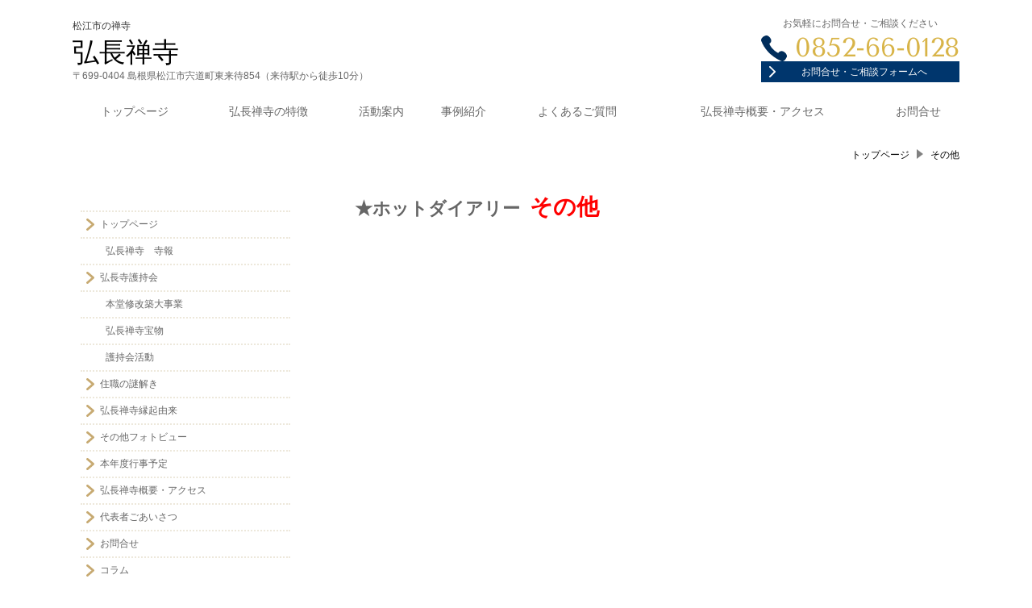

--- FILE ---
content_type: text/html; charset=utf-8
request_url: http://kochoji.akibare.ne.jp/15942626675384
body_size: 17175
content:
<!DOCTYPE html> <?ra-page image-convert="no" g="SP" ?> <html lang="ja" prefix="og: http://ogp.me/ns#" class="pc-fontPx-s"> <head> <meta charset="UTF-8"/> <meta property="og:site_name" content="松江市の禅寺 弘長禅寺（弘長寺）ホームページ"/> <meta property="og:type" content="article"/> <meta property="og:url" content="http://kochoji.akibare.ne.jp/15942626675384"/> <link rel="canonical" href="http://kochoji.akibare.ne.jp/15942626675384"/> <meta name="disparea" content="vga"/> <meta name="format-detection" content="telephone=no"/> <meta name="SKYPE_TOOLBAR" content="SKYPE_TOOLBAR_PARSER_COMPATIBLE"/> <title>その他 - 松江市の禅寺 弘長禅寺（弘長寺）ホームページ</title> <link rel="stylesheet" type="text/css" href="/_master/acre/themes/031A-L25/pc/theme.css?1614206545"/> <noscript> <link rel="stylesheet" href="/cms_v2/_master/acre/common/css/noscript.css"> </noscript> </head> <body class="mod-body"> <div class="area-all"> <a id="top"></a> <header class="area-header" data-cms-parts-group=""> <div class="area-header-inner"> </div> <div class="area-header-inner2"> <div> <div class="t0-b-headerCombi2-bPlacer"> <header class="t0-b-headerCombi2"><span><span><span></span></span></span> <div class="t0-b-headerCombi2__bd"><div><span><span><span></span></span></span> <div class="t0-b-headerCombi2__col1"><span><span><span></span></span></span> <div> <div class="t0-b-headerUnit-siteTitle-bPlacer"> <div class="t0-b-headerUnit-siteTitle g-fontFamily-mincho"> <a href="/" target=""> <div class="t0-b-headerUnit-siteTitle__bd"> <div class="t0-b-headerUnit-siteTitle__bd-textCol"> <p class="t0-b-headerUnit-siteTitle__bd-note" data-switchable-key="contents.0.useUpperCaption">松江市の禅寺</p> <div class="t0-b-headerUnit-siteTitle__bd-siteName"> <p>弘長禅寺</p> </div> </div> </div> </a> </div></div> </div> <div class="ex-topSpacingTweak-up-4s"> <div class="t0-b-headerUnit-text-bPlacer"> <div class="t0-b-headerUnit-text"> <p>〒699-0404 島根県松江市宍道町東来待854（来待駅から徒歩10分）</p> </div> </div> </div> </div> <div class="t0-b-headerCombi2__col2"><span><span><span></span></span></span> </div> <div class="t0-b-headerCombi2__col3"><span><span><span></span></span></span> <div class="ex-topSpacingTweak-up-2s"> <div class="t0-b-headerUnit-text-bPlacer"> <div class="t0-b-headerUnit-text"> <p style="text-align: center;">お気軽にお問合せ・ご相談ください</p> </div> </div> </div> <div class="ex-topSpacingTweak-up-1s"> <div class="t0-b-headerUnit-contact-tel-bPlacer"><div class="t0-b-headerUnit-contact-tel t0-b-headerUnit-contact-tel--size-3"> <div class="t0-b-headerUnit-contact-tel__bd"><span class="t0-b-headerUnit-contact-tel__tel"></span><span>0852-66-0128</span> </div><span></span> </div></div> </div> <div class="ex-topSpacingTweak-up-5s"> <div class="t0-b-headerUnit-contact-navB5-bPlacer"> <div class="t0-b-headerUnit-contact-navB5"> <a href="/contact" target=""> <div class="t0-b-headerUnit-contact-navB5__inner"> <span><span><span></span></span></span> <div><span>お問合せ・ご相談フォームへ</span></div> </div> </a> </div> </div> </div> </div> </div></div> </header> </div> </div> <div> <div class="t0-b-headerMenu-bPlacer"> <div class="t0-b-headerMenu"> <span><span><span></span></span></span> <input type="checkbox" id="t0-b-headerMenu__panel" class="on-off"> <label for="t0-b-headerMenu__panel">MENU</label> <div> <span><span><span></span></span></span> <ul> <li class="t0-b-headerMenu__item "> <span><span><span><span></span></span></span></span> <a href="/" target=""> <div> <span>トップページ</span> </div> </a> </li> <li class="t0-b-headerMenu__item "> <span><span><span><span></span></span></span></span> <a href="/feature" target=""> <div> <span>弘長禅寺の特徴</span> </div> </a> </li> <li class="t0-b-headerMenu__item "> <span><span><span><span></span></span></span></span> <a href="/service" target=""> <div> <span>活動案内</span> </div> </a> </li> <li class="t0-b-headerMenu__item "> <span><span><span><span></span></span></span></span> <div> <span>事例紹介</span> </div> </li> <li class="t0-b-headerMenu__item "> <span><span><span><span></span></span></span></span> <div> <span>よくあるご質問</span> </div> </li> <li class="t0-b-headerMenu__item "> <span><span><span><span></span></span></span></span> <a href="/access" target=""> <div> <span>弘長禅寺概要・アクセス</span> </div> </a> </li> <li class="t0-b-headerMenu__item "> <span><span><span><span></span></span></span></span> <a href="/contact" target=""> <div> <span>お問合せ</span> </div> </a> </li> </ul> </div> </div> </div> </div> </div> <div class="area-header-inner3"> </div> <div class="area-header-inner4"> <div class="mod-part-topicpath ex-topSpacingTweak-down-1s"> <div class="b-breadcrumbs-bPlacer"> <div class="b-breadcrumbs b-breadcrumbs--inHeader b-breadcrumbs--align-"><div><div itemscope itemtype="http://schema.org/BreadcrumbList"> <span data-host="http:&#x2F;&#x2F;kochoji.akibare.ne.jp" class="b-breadcrumbs__item" itemprop="itemListElement" itemscope itemtype="http://schema.org/ListItem"><a href="http:&#x2F;&#x2F;kochoji.akibare.ne.jp/" itemprop="item"><span itemprop="name">トップページ</span></a><meta itemprop="position" content="0"/></span><span data-host="http:&#x2F;&#x2F;kochoji.akibare.ne.jp" class="b-breadcrumbs__item" itemprop="itemListElement" itemscope itemtype="http://schema.org/ListItem"><a href="http:&#x2F;&#x2F;kochoji.akibare.ne.jp/15942626675384" itemprop="item"><em><span itemprop="name">その他</span></em></a><meta itemprop="position" content="1"/></span> </div></div></div> </div> </div> </div> <div class="area-header-inner5"> </div> </header> <div class="area-container"> <div class="area-main" data-cms-parts-group=""> <div class="area-main-inner"> </div> <div class="area-main-inner2"> <div class="t0-b-frameOuter0-bPlacer"> <div class="t0-b-frameOuter0"> <div class="t0-b-frameOuter0__frame"> <span><span><span></span></span></span> <div class="t0-b-frameOuter0__tp"></div> <div class="t0-b-frameOuter0__bd"> <span><span><span></span></span></span> <div class="t0-b-frame1col t0-b-mediaCols t0-b-mediaCols--colW-m t0-b-mediaCols--imgR ex-imageFloat ex-spLayout__vertical"> <div class="t0-b-frameOuter0__row t0-b-frame1col__row t0-b-frame1col__colBasis" data-switchable-key="contents.4.switchable"> <div class="t0-b-mediaCols__div"> <div class="t0-b-mediaCols__col"><div class="ex-leftSpacingTweak-"> <div class="t0-b-wysiwyg-bPlacer"> <div class="t0-b-wysiwyg" data-height-part=""> <p><strong><span style="font-size:22px">★ホットダイアリー</span></strong>　<span style="color:#FF0000"><strong><span style="font-size:28px">その他</span></strong></span></p> </div> </div> </div> </div> </div> </div> </div> </div> </div> </div> </div> </div> <div class="area-main-inner3"> </div> <div class="area-main-inner4"> </div> </div> <div class="area-sub" data-cms-parts-group=""> <div class="area-sub-inner"> <div> <div class="b-sideMenu2-bPlacer"> <div class="b-sideMenu2"><span><span><span></span></span></span> <input type="checkbox" id="b-sideMenu2__panel" class="on-off"> <label for="b-sideMenu2__panel">MENU</label> <div class="b-sideMenu2__bd"><span><span><span></span></span></span> <div class="b-sideMenu__list"><ul><li class="b-sideMenu__item " data-page="289543"><div class="b-sideMenu__item2"><span><span><span></span></span></span><div><a href="/"><span><span>トップページ</span></span></a></div></div><div class="b-sideMenu__list"><ul><li class="b-sideMenu__item " data-page="289544"><div class="b-sideMenu__item2"><span><span><span></span></span></span><div><a href="/feature"><span><span>弘長禅寺　寺報</span></span></a></div></div></li></ul></div></li><li class="b-sideMenu__item " data-page="289545"><div class="b-sideMenu__item2"><span><span><span></span></span></span><div><a href="/service"><span><span>弘長寺護持会</span></span></a></div></div><div class="b-sideMenu__list"><ul><li class="b-sideMenu__item " data-page="289546"><div class="b-sideMenu__item2"><span><span><span></span></span></span><div><a href="/service1"><span><span>本堂修改築大事業</span></span></a></div></div></li><li class="b-sideMenu__item " data-page="289547"><div class="b-sideMenu__item2"><span><span><span></span></span></span><div><a href="/service2"><span><span>弘長禅寺宝物</span></span></a></div></div></li><li class="b-sideMenu__item " data-page="295690"><div class="b-sideMenu__item2"><span><span><span></span></span></span><div><a href="/15529151771987"><span><span>護持会活動</span></span></a></div></div></li></ul></div></li><li class="b-sideMenu__item " data-page="289549"><div class="b-sideMenu__item2"><span><span><span></span></span></span><div><a href="/flow"><span><span>住職の謎解き</span></span></a></div></div></li><li class="b-sideMenu__item " data-page="289550"><div class="b-sideMenu__item2"><span><span><span></span></span></span><div><a href="/voice"><span><span>弘長禅寺縁起由来</span></span></a></div></div></li><li class="b-sideMenu__item " data-page="289551"><div class="b-sideMenu__item2"><span><span><span></span></span></span><div><a href="/case"><span><span>その他フォトビュー</span></span></a></div></div></li><li class="b-sideMenu__item " data-page="289552"><div class="b-sideMenu__item2"><span><span><span></span></span></span><div><a href="/faq"><span><span>本年度行事予定</span></span></a></div></div></li><li class="b-sideMenu__item " data-page="289553"><div class="b-sideMenu__item2"><span><span><span></span></span></span><div><a href="/access"><span><span>弘長禅寺概要・アクセス</span></span></a></div></div></li><li class="b-sideMenu__item " data-page="289554"><div class="b-sideMenu__item2"><span><span><span></span></span></span><div><a href="/greeting"><span><span>代表者ごあいさつ</span></span></a></div></div></li><li class="b-sideMenu__item " data-page="289556"><div class="b-sideMenu__item2"><span><span><span></span></span></span><div><a href="/contact"><span><span>お問合せ</span></span></a></div></div><div class="b-sideMenu__list"><ul></ul></div></li><li class="b-sideMenu__item " data-page="320969"><div class="b-sideMenu__item2"><span><span><span></span></span></span><div><a href="/15597138372449"><span><span>コラム</span></span></a></div></div></li><li class="b-sideMenu__item " data-page="320970"><div class="b-sideMenu__item2"><span><span><span></span></span></span><div><a href="/15597140731797"><span><span>お役立ち情報</span></span></a></div></div></li><li class="b-sideMenu__item " data-page="325754"><div class="b-sideMenu__item2"><span><span><span></span></span></span><div><a href="/15610870350578"><span><span>ホットダイアリー</span></span></a></div></div></li><li class="b-sideMenu__item " data-page="414893"><div class="b-sideMenu__item2"><span><span><span></span></span></span><div><a href="/15880408883828"><span><span>ホットダイアリー２</span></span></a></div></div></li><li class="b-sideMenu__item " data-page="417013"><div class="b-sideMenu__item2"><span><span><span></span></span></span><div><a href="/15888134631264"><span><span>ホットダイアリー総タイトル</span></span></a></div></div></li><li class="b-sideMenu__item " data-page="421995"><div class="b-sideMenu__item2"><span><span><span></span></span></span><div><a href="/15900883205737"><span><span>ホットダイアリー３</span></span></a></div></div></li><li class="b-sideMenu__item " data-page="428374"><div class="b-sideMenu__item2"><span><span><span></span></span></span><div><a href="/15920614529024"><span><span>ホットダイアリー４</span></span></a></div></div></li><li class="b-sideMenu__item " data-page="436372"><div class="b-sideMenu__item2"><span><span><span></span></span></span><div><a href="/15942626377841"><span><span>仏教関係</span></span></a></div></div></li><li class="b-sideMenu__item " data-page="436373"><div class="b-sideMenu__item2"><span><span><span></span></span></span><div><a href="/15942626588885"><span><span>一般世相関係</span></span></a></div></div></li><li class="b-sideMenu__item " data-page="436374"><div class="b-sideMenu__item2"><span><span><span></span></span></span><div><a href="/15942626619800"><span><span>コロナ関係</span></span></a></div></div></li><li class="b-sideMenu__item " data-page="436375"><div class="b-sideMenu__item2"><span><span><span></span></span></span><div><a href="/15942626637140"><span><span>住職主張</span></span></a></div></div></li><li class="b-sideMenu__item " data-page="436376"><div class="b-sideMenu__item2"><span><span><span></span></span></span><div><a href="/15942626658484"><span><span>お笑い</span></span></a></div></div></li><li class="b-sideMenu__item state-current" data-page="436377"><div class="b-sideMenu__item2"><span><span><span></span></span></span><div><a href="/15942626675384"><span><span>その他</span></span></a></div></div></li></ul></div> </div> </div> </div> </div> <div> <div class="t0-b-sideNavBItem5-bPlacer"> <div class="t0-b-sideNavBItem5"> <a href="https://kochoji.akibare.ne.jp/15610870350578#02" target="_blank"> <div class="t0-b-sideNavBItem5__inner"> <span><span><span></span></span></span> <div>ご意見・感想・質問はこちらへ</div> </div> </a> </div> </div> </div> <div> <div class="t0-b-sideNavItemWithImg-bPlacer"> <div> <div class="t0-b-sideNavItemWithImg t0-b-sideNavItemWithImg--imgL"> <a href="/contact" target=""> <div class="t0-b-sideNavItemWithImg__inner"><span><span><span></span></span></span> <div class="t0-b-sideNavItemWithImg__img"> <img src="/_p/acre/14831/images/pc/7868ef16.jpg"> </div> <div class="t0-b-sideNavItemWithImg__text"> お問合せはこちらへ </div> </div> </a> </div> </div> </div> </div> </div> <div class="area-sub-inner2"> </div> <div class="area-sub-inner3"> </div> <div class="area-sub-inner4"> </div> </div> </div> <footer class="area-footer" data-cms-parts-group=""> <div class="area-footer-inner"> </div> <div class="area-footer-inner2"> <div> <div class="t0-b-footerFreeHtml2-bPlacer"> <div class="t0-b-footerFreeHtml2 t0-b-footerFreeHtml2--width-"> <div><iframe src="https://www.google.com/maps/embed?pb=!1m18!1m12!1m3!1d6502.694298333234!2d132.9555501133219!3d35.42142954963922!2m3!1f0!2f0!3f0!3m2!1i1024!2i768!4f13.1!3m3!1m2!1s0x35571148f6af056b%3A0x34cc19f7cf3d9ffc!2z44CSNjk5LTA0MDQg5bO25qC555yM5p2-5rGf5biC5a6N6YGT55S65p2x5p2l5b6F77yY77yV77yU!5e0!3m2!1sja!2sjp!4v1551769242637" width="100%" height="250" frameborder="0" style="border:0" allowfullscreen></iframe></div> </div> </div> </div> <div> <div class="t0-b-footerMenuWithCp2 t0-b-footerMenuWithCp2--widthEqualized"><div> <p>(c)　弘長禅寺</p> <div class="t0-b-footerMenuWithCp2__menu"> <ul> <li class=""> <div></div> </li> <li class=""> <a href="/" target=""> <div>トップページ</div> </a> </li> <li class=""> <a href="/feature" target=""> <div>弘長禅寺の特徴</div> </a> </li> <li class=""> <a href="/service" target=""> <div>活動案内</div> </a> </li> <li class=""> <div>事例紹介</div> </li> <li class=""> <div>よくあるご質問</div> </li> <li class=""> <a href="/access" target=""> <div>弘長禅寺概要・アクセス</div> </a> </li> <li class=""> <a href="/contact" target=""> <div>お問合せ</div> </a> </li> </ul> </div> </div></div> </div> </div> <div class="area-footer-inner3"> </div> <div class="area-footer-inner4"> </div> <div class="area-footer-inner5"> </div> </footer> <div class="area-float-bottom" data-cms-parts-group=""> <div class="area-float-bottom-inner"> </div> <div class="area-float-bottom-inner2"> </div> <div class="area-float-bottom-inner3"> </div> </div> </div> <div data-parts-name="part-footer-027" class="mod-box22"> <div class="mod-box25"> <p class="mod-login"> <a href="https://www.akibare-hp.com/startpage/auth/sign_in" rel="nofollow" target="_blank">ログイン（あきばれホームページ）</a> </p> </div> </div> <script type="text/javascript">
var pkBaseURL = (("https:" == document.location.protocol) ? "https://stats.wms-analytics.net/" : "http://stats.wms-analytics.net/");
document.write(unescape("%3Cscript src='" + pkBaseURL + "piwik.js' type='text/javascript'%3E%3C/script%3E"));
</script><script type="text/javascript">
try {
var piwikTracker = Piwik.getTracker(pkBaseURL + "piwik.php", 29009);
piwikTracker.trackPageView();
piwikTracker.enableLinkTracking();
} catch( err ) {}
</script><noscript><p><img src="http://stats.wms-analytics.net/piwik.php?idsite=29009" style="border:0" alt=""/></p></noscript> <script>
  (function() {
    var protocol = location.protocol;
    document.write('<script src="' + protocol + '//ajax.googleapis.com/ajax/libs/jquery/1.9.1/jquery.min.js">\x3C/script>');
  }());
</script> <script src="https://cdnjs.cloudflare.com/ajax/libs/object-fit-images/3.2.4/ofi.min.js"></script> <script src="/cms_v2/_master/acre/common/js/form.js"></script> <script src="/cms_v2/_master/acre/common/js/pc.js?1614206545"></script> <script src="/cms_v2/_master/acre/common/js/pc2.js?1614206545"></script> </body> </html>

--- FILE ---
content_type: image/svg+xml
request_url: http://kochoji.akibare.ne.jp/_master/acre/themes/031A-L25/imgs/other/other001/other001_ico01_v1.svg
body_size: 172
content:
<svg xmlns="http://www.w3.org/2000/svg" width="7.06" height="10.124"><path d="m1184 875.929 7.07 5.071-7.07 5.071z" style="fill:gray;fill-rule:evenodd" transform="translate(-1184 -875.938)"/></svg>

--- FILE ---
content_type: image/svg+xml
request_url: http://kochoji.akibare.ne.jp/_master/acre/themes/031A-L25/imgs/menu/menu005/menu005_ico02.svg
body_size: 138
content:
<svg xmlns="http://www.w3.org/2000/svg" width="6" height="8"><path d="M0-.071 6.071 4 0 8.071z" style="fill:#fee;fill-rule:evenodd"/></svg>